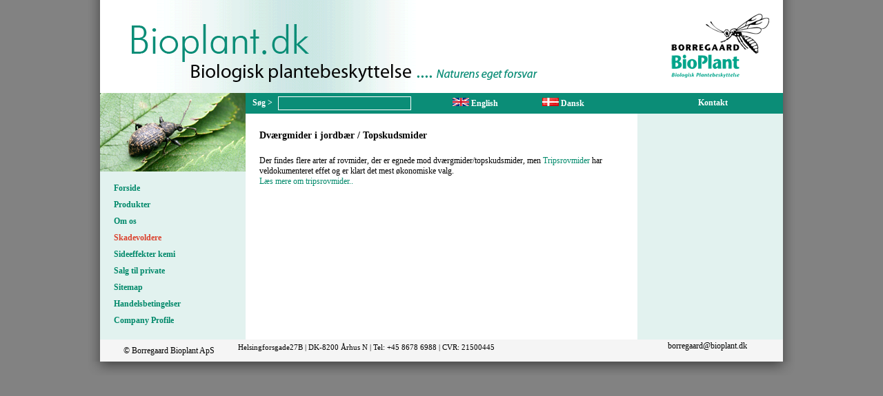

--- FILE ---
content_type: text/html; charset=utf-8
request_url: http://www.bioplant.dk/skadevoldere/dvaergmider-i-jordbaer--topskudsmider.aspx/udryd
body_size: 6156
content:

    <!DOCTYPE html PUBLIC "-//W3C//DTD XHTML 1.0 Transitional//EN" "http://www.w3.org/TR/xhtml1/DTD/xhtml1-transitional.dtd">
    <html xmlns="http://www.w3.org/1999/xhtml">
    <head><meta http-equiv="Content-Type" content="text/html; charset=UTF-8" /><title>Jordbærdværgmider / Topskudsmider</title><meta name="description" content="Dværgmider og topskudsmider i jordbær og prydplanter bekæmpes effektivt med tripsrovmider (Amblyseius cucumeris)." /><meta name="keywords" content="Dværgmider jordbær jordbærdværgmider topskudsmider prydplanter biologisk bekæmpelse tripsrovmider Amblyseius cucumeris" /><link href="/css/Master.css" rel="stylesheet" type="text/css" /><link href="/css/RitchTextEditor.css" rel="stylesheet" type="text/css" />    
	<script src="http://ajax.googleapis.com/ajax/libs/jquery/1.3.2/jquery.min.js" type="text/javascript"></script>
	<script src="/scripts/BioPlantScript.js" type="text/javascript"></script>
	<script src="/scripts/jquery.imagecube.min.js" type="text/javascript"></script>
    <title>

</title></head>
     <body>
        <div class="verticalShadowMaster">
            <div class="pageMaster">
      		    <div class="bannerMaster"><div class="logoMaster"><img src="/media/32420/bioplant_logo_net.png" /></div><div class="textMaster"><img src="/media/24316/bioplant_bannertext.png" /></div><br class="clear" /></div>
                <div class="contentMaster">
                   <div class="SideBannerMaster">
			<div class="RandomImg"><img src="/media/5860/oeresnudebille.jpg" alt="oeresnudebille.jpg" width="211px" height="114px" /></div>
                    </div>
                    <div class="blockMaster">
                        <div class="Block">      
                            <div id="divsoeg">
			   <form method="get" action="/search.aspx">
                                    <span><input type="submit" id="soeg" value="Søg &gt;" /> <input type="text" name="search" class="soegMaster" /></span>
			   </form>
                                </div>
                                <div id="DivEng">
				<span><a href="http://uk.bioplant.dk"><input type="image" src="/../images/design/en_gb.gif" /> English</a></span>
                                    <!--<span><a href="/enghome.aspx"><input type="image" src="/../images/design/en_gb.gif" />&nbsp;English</a></span>-->
			  </div>
			  <div id="DivDK">
				<span><a href="http://bioplant.dk"><input type="image" src="/../images/design/dan.gif" /> Dansk</a></span>
                                    <!--<span><a href="/"><input type="image" src="/../images/design/dan.gif" />&nbsp;Dansk</a></span>-->
                                </div>
                                <div id="DivKontakt">
				<span><a href="/kontakt.aspx">Kontakt</a></span>
                                    <!--<span><a href="/../kontakt.aspx">Kontakt</a></span>-->
                            </div>
                        </div>
                    </div>
                    <div class="menuMaster">
                        <div class="level1Menu"><a href="/home.aspx">Forside</a></div><div class="level1Menu"><a href="/produkter.aspx">Produkter</a></div><div class="level1Menu"><a href="/om-os.aspx">Om os</a></div><div class="level1Menu"><a href="/skadevoldere.aspx" style="font-weight: bold; color : #db422e;">Skadevoldere</a></div><div class="level2Menu"><a href="/skadevoldere/bladlus.aspx"></a></div><div class="level2Menu"><a href="/skadevoldere/dvaergmider-i-jordbaer--topskudsmider.aspx" style="font-weight: bold;color :#db422e;"></a></div><div class="level2Menu"><a href="/skadevoldere/hindbaerbille.aspx"></a></div><div class="level2Menu"><a href="/skadevoldere/hindbaersnudebille.aspx"></a></div><div class="level2Menu"><a href="/skadevoldere/mellus.aspx"></a></div><div class="level2Menu"><a href="/skadevoldere/pletvingefrugtfluen-(d-suzukii).aspx"></a></div><div class="level2Menu"><a href="/skadevoldere/skjoldlus.aspx"></a></div><div class="level2Menu"><a href="/skadevoldere/snegle.aspx"></a></div><div class="level2Menu"><a href="/skadevoldere/spindemider.aspx"></a></div><div class="level2Menu"><a href="/skadevoldere/soergemyg.aspx"></a></div><div class="level2Menu"><a href="/skadevoldere/trips.aspx"></a></div><div class="level2Menu"><a href="/skadevoldere/uldlus.aspx"></a></div><div class="level2Menu"><a href="/skadevoldere/oeresnudebiller.aspx"></a></div><div class="level1Menu"><a href="/sideeffekter.aspx">Sideeffekter kemi</a></div><div class="level1Menu"><a href="/hobby.aspx">Salg til private</a></div><div class="level1Menu"><a href="/kontakt.aspx"></a></div><div class="level1Menu"><a href="/sitemap.aspx">Sitemap</a></div><div class="level1Menu"><a href="/handelsbetingelser.aspx">Handelsbetingelser</a></div><div class="level1Menu"><a href="/company-profile.aspx">Company Profile</a></div><br />
                    </div>
                    <div class="pageContentMaster">
                        
<div class="pageContentSubpage">
	<div class="headerSubpage">
		Dværgmider i jordbær / Topskudsmider
	</div>
	<p>Der findes flere arter af rovmider, der er egnede mod
dværgmider/topskudsmider, men&nbsp;<a
href="/produkter/nyttedyr/tripsrovmider.aspx">Tripsrovmider</a> har
veldokumenteret effet og er klart det mest økonomiske valg.</p>

<p><a href="/produkter/nyttedyr/tripsrovmider.aspx">Læs mere om
tripsrovmider..</a></p>
	<br />
</div>

                    </div>
                    <div class="rightMenuMaster">
			<div style="padding : 0px 15px 0px 15px;">
				
				
				
				
			</div>
                    </div>
                    <br class="clear" />
                </div>
                <div class="footerMaster"><div class="rightsMaster">© Borregaard Bioplant ApS</div><div class="companyMaster">
<p style="text-align: left;" class="font11">Helsingforsgade27B |
DK-8200 Århus N | Tel: +45 8678 6988 | CVR: 21500445</p>
</div><div class="ContactMaster"><a href="&#xA;          mailto:borregaard@bioplant.dk">borregaard@bioplant.dk</a></div></div>
            </div>
        </div>
        <div class="horisontalShadowMaster">
            &nbsp;
        </div>
    </body>
    </html>


--- FILE ---
content_type: text/css
request_url: http://www.bioplant.dk/css/Master.css
body_size: 8130
content:
*
{
	font-family : Verdana;
}
em
{
	font-style : italic; 
}

img
{
	border : none;
}

text
{
	font-size : 100px;
}

.menuMaster a
{
	line-height : 20px;
	font-family : Verdana;
	font-size : 12px;
	color: #00896a;
	font-weight : bold;
}

.ContactMaster a
{
	font-size : 12px;
	font-family : Verdana;
	text-decoration: none;
	color : #000000;
	vertical-align : middle;
}

.ContactMaster a:hover
{
	font-size : 12px;
	font-family : Verdana;
	text-decoration: none;
	color : #00896a;
}

a
{
	color: #00896a;
	text-decoration: none;
	font-family : Verdana;
	font-size : 12px;
}
a:hover
{
	text-decoration: underline;
	font-weight : bold;
}

#divsoeg
{
	width : 270px;
	height : 26px;
	float : left;
}

#DivEng
{
	position : absolute;
	left : 270px;
	width : 100px;
	margin : 0px 30px 0px 30px;
	padding-top : 7px;
	height : 25px;
}

#DivDK
{
	position : absolute;
	left : 430px;
	padding-top : 7px;
	height : 25px;
}

#DivKontakt
{
	float : right;
	margin-right : 80px;
	padding-top : 7px;
	height : 25px;
}

div span a
{
	font-size : 12px;
	font-weight : bold;
	font-family : Verdana;
	color : #ffffff;
}

#soeg
{
	background : none;
	border : none;
	height : 30px;
	font-size : 12px;
	font-weight : bold;
	font-family : Verdana;
	color : #ffffff;
	margin-left : 10px;
	padding : 1px 0px 2px 0px;
}

body
{
	margin: 0px;
	padding: 0px;
	background-color: #828282;
}
.verticalShadowMaster
{
	margin: 0px auto 0px auto;
	padding: 0px;
	width: 1030px;
	background-color: Transparent;
	background-image: url(  '../images/design/BioPlant_VerticalShadow.png' );
	background-repeat: repeat-y;
}
.horisontalShadowMaster
{
	margin: 0px auto auto auto;
	padding: 0px;
	height: 20px;
	width: 1030px;
	background-color: Transparent;
	background-image: url(  '../images/design/BioPlant_HorisontalShadow.png' );
	background-repeat: no-repeat;
}
.pageMaster
{
	margin: 0px auto 0px auto;
	padding: 0px;
	background-color: #ffffff;
	width: 990px;
}
.bannerMaster
{
	margin: 0px auto 0px auto;
	padding: 0px;
	width: 950px;
	height: 135px;
	background-image: url(  '../images/design/BioPlant_BannerBackground.png' );
	background-repeat: repeat-y;
}
.logoMaster
{
	margin: 20px 0px 20px 0px;
	padding: 0px;
	width: 142px;
	height: 93px;
	float: right;
}

.textMaster
{
	float: left;
	margin: 35px 0px 47px 26px;
	width: 588px;
	height: 84px;
	/*background-image: url(  '../images/design/BioPlant_BannerText.png' );
	background-repeat: no-repeat;*/
}

.SideBannerMaster
{
	background-repeat: no-repeat;
	width: 211px;
	height: 114px;
}

.blockMaster
{
	width : 779px;
	height : 30px;
	background-color : #0b8d77;
	float : right;
	position : relative;
	left : 0px;
	top : -114px;
	color : #fff;
	margin-top : 0px;
}

.Block
{
	font-family : Verdana;
	height : 30px;
}

.Block span
{
    	float : left;
    	font-size : 12px;
   	font-weight : lighter;
    	font-family : Verdana;
}

.soegMaster
{
	background-color:#0b8d77;
	border:solid 1px #FFF;
	color : #FFF;
	width : 187px;
	height : 16px;
	vertical-align : top;
	margin-top : 5px;
	margin-left : 5px;
}

.clear
{
	clear: both;
}
p
{
	padding: 0px;
	margin: 0px;
}
.companyMaster p
{
	font-family : Verdana; 
}

strong
{
	font-weight: bold;
}
.contentMaster
{
	margin: 0px auto 0px auto;
	padding: 0px;
	width: 990px;
	background-image: url(  '../images/design/BioPlant_ContentBG.png' );
	background-repeat: repeat-y;
	background-position: left;
}

.rightMenuMaster
{
	float: right;
	width: 211px;
	position : relative;
	top : -100px;
}

.rightMenuMaster div p
{
	line-height : 14px;
}

.menuMaster
{
	padding-top : 10px;
	width: 211px;
	float: left;
}
.pageContentMaster
{
	width: 519px;
	float: left;
	position : relative;
	top: -100px;
	margin-bottom : -75px;
}
.footerMaster
{
	margin: 0px auto 0px auto;
	padding-top : 2px;
	width: 990px;
	background-color : #f5f5f5;
	height : 30px;
}
.rightsMaster
{
	width : 200px;
	text-align : center;
	font-family : Verdana;
	font-size : 12px;
	padding-top : 7px;
	float : left;
}

.ContactMaster
{
	position : relative;
	top : -15px;
	width : 220px;
	text-align : center;
	float : right;
}

.companyMaster
{
	position : relative;
	padding-top : 3px;
	width: 600px;
	font-family : Verdana;
	font-size : 10px;
	margin-left : 95px;
	text-align : center;
}

.pageContentSubpage
{
	margin: 0px 0px 0px 20px;
	padding: 0px;
	width: 519px;
	font-family : Verdana;
}

.pageContentSubpage *
{
	line-height : 15px;
}

.pageContentSubpage a:link
{
	color: #00896a;
	font-family : Verdana;
	font-size : 12px;
}

.pageContentSubpage a:hover
{
	color: #00896a;
	font-family : Verdana;
	font-size : 12px;
	font-weight : bold;
}

.pageContentSubpage a:visited
{
	color: #00896a;
	font-family : Verdana;
	font-size : 12px;
}


.pageContentSubpage p
{
	font-family : Verdana;
}

.headerSubpage
{
	margin: 10px 0px 20px 0px;
	padding: 0px 0px 2px 0px;
	width: 519px;
	color: #000;
	font-family : Verdana;
	font-size : 14px;
	font-weight : bold;
}



.level1Menu
{
	margin: 4px 0px 0px 20px;
}
.level2Menu
{
	margin: 4px 0px 0px 40px;
	font-size : 10px;
}
.level2Menu a, .level2Menu a:link
{
	font-size : 10px;
	line-height : 15px;
}
.level2Menu a, .level2Menu a:hover
{
	color: #00896a;
}

#divscroll
{
	text-align : left;
	padding : 10px;
	margin-top : 20px;
	margin-bottom : 20px;
	background-color : #f5f5f5;
	width : 150px;
}
#divscroll2
{
	text-align : left;
	padding : 10px 10px 10px 0px;
	margin-top : 20px;
	width : 140px;
	background-color : #f5f5f5;
	color: #00896a;
	text-decoration: none;
	font-family : Verdana;
	font-size : 11px;
	font-weight : bold;
}

#divscroll2 a:link
{
	color: #00896a;
	text-decoration: none;
	font-family : Verdana;
	font-size : 11px;
	font-weight : bold;
	margin-left : -20px;
}

#divscroll2 a:visited
{
	color: #00896a;
	text-decoration: none;
	font-family : Verdana;
	font-size : 11px;
	font-weight : bold;
	margin-left : -20px;
}

#divscroll2 a:hover
{
	color: #00896a;
	text-decoration: none;
	font-family : Verdana;
	font-size : 11px;
	font-weight : bold;
	margin-left : -20px;
}

.align
{
    	padding-left : 50px;
	font-weight : bold;
	font-size : 12px;   
}
#SkadeScroll
{
	margin-right : -10px;
	color: #00896a;
	text-decoration: none;
	font-family : Verdana;
	font-size : 11px;
	font-weight : bold;
	margin-left : 10px;
}

#SkadeScroll a:link
{
	color: #00896a;
	text-decoration: none;
	font-family : Verdana;
	font-size : 11px;
	font-weight : bold;
	margin-left : 10px;
}

#SkadeScroll a:hover
{
	color: #00896a;
	text-decoration: underline;
	font-family : Verdana;
	font-size : 11px;
	font-weight : bold;
	margin-left : 10px;
}

#SkadeScroll a:visited
{
	color: #00896a;
	text-decoration: none;
	font-family : Verdana;
	font-size : 11px;
	font-weight : bold;
	margin-left : 10px;
}

#SkadeScroll a:visited:hover
{
	color: #00896a;
	text-decoration: underline;
	font-family : Verdana;
	font-size : 11px;
	font-weight : bold;
	margin-left : 10px;
}

#AlfabetScroll
{
	margin-right : -10px;
	color: #00896a;
	text-decoration: none;
	font-family : Verdana;
	font-size : 11px;
	font-weight : Bold;
}

#AlfabetScroll a:link
{
	color: #00896a;
	text-decoration: none;
	font-family : Verdana;
	font-size : 11px;
	font-weight : Bold;
}

#AlfabetScroll a:hover
{
	color: #00896a;
	text-decoration: underline;
	font-family : Verdana;
	font-size : 11px;
	font-weight : Bold;
}

#AlfabetScroll a:visited
{
	color: #00896a;
	text-decoration: none;
	font-family : Verdana;
	font-size : 11px;
	font-weight : Bold;
}

#AlfabetScroll a:visited:hover
{
	color: #00896a;
	text-decoration: underline;
	font-family : Verdana;
	font-size : 11px;
	font-weight : Bold;
}

.RandomImg
{
	position : relative;
	top : -31px;
	left : 0px;
	max-width: 211px;
	max-height: 114px;
}

ul li
{
	font-family : verdana;
	font-size : 13px;
	color : #000000;
	/*color : #00896A;*/
}

tr td
{
	font-size : 13px;
	font-family : verdana;
}














































































































































































































































/* EDITOR PROPERTIES - PLEASE DON'T DELETE THIS LINE TO AVOID DUPLICATE PROPERTIES */


--- FILE ---
content_type: text/css
request_url: http://www.bioplant.dk/css/RitchTextEditor.css
body_size: 545
content:




/* EDITOR PROPERTIES - PLEASE DON'T DELETE THIS LINE TO AVOID DUPLICATE PROPERTIES */
.font22 {
font-size : 22px;
}

.font21 {
font-size : 21px;
}

.font20 {
font-size : 20px;
}

.font19 {
font-size : 19px;
}

.font18 {
font-size : 18px;
}

.font17 {
font-size : 17px;
}

.font16 {
font-size : 16px;
}

.font15 {
font-size : 15px;
}

.font14 {
font-size : 14px;
}

.font13 {
font-size : 13px;
}

.font12 {
font-size : 12px;
}

.font11 {
font-size : 11px;
}

.font10 {
font-size : 10px;
}

9px {
font-size : 9px;
}

8px {
font-size : 8px;
}



--- FILE ---
content_type: application/javascript
request_url: http://www.bioplant.dk/scripts/BioPlantScript.js
body_size: 1533
content:
var i = 0;

$(document).ready(function() {
	$('#SkadeScrollDown').click(function(){
		$('#SkadeScroll').scrollTop($('#SkadeScroll').scrollTop() + 180);
	});
});

$(document).ready(function() {
	$('#SkadeScrollUp').click(function(){
		$('#SkadeScroll').scrollTop($('#SkadeScroll').scrollTop() - 180);
	});
});

$(document).ready(function() {
	$('#ProductScrollDown').mousedown(function(){
		$('#AlfabetScroll').scrollTop($('#AlfabetScroll').scrollTop() + 180);
	});
});

$(document).ready(function() {
	$('#ProductScrollUp').mousedown(function(){
		$('#AlfabetScroll').scrollTop($('#AlfabetScroll').scrollTop() - 180);
	});
});

//$(document).ready(function() {
//    var badBrowser = (/MSIE ((5\.5)|6)/.test(navigator.userAgent) && navigator.platform == "Win32");
//    if (badBrowser) {
//        confirm('You are using internet explorer 6, witch is a bad and outdated browser.\n we recommand that you update your browser to version 7 or 8\n click ok to continue to Update');
//        window.location.replace("http://www.microsoft.com/windows/internet-explorer/default.aspx"); 
//    }
//});

$(document).ready(function() {
    var hojde = $('#AlfabetScroll').height();
    if (hojde > 410) {
            $('.pageContentMaster').css('height', hojde + 80);
	  $('#SkadeScroll').css('height', hojde)
	  $('#divscroll2').css('height', hojde)
        } else {
            
        }
});

$(document).ready(function() {
	$('p').each(function() {
		if ($(this).attr('class'))
		{
			
		} else {
			$(this).addClass('font12')
		}
	});
});

--- FILE ---
content_type: application/javascript
request_url: http://www.bioplant.dk/scripts/jquery.imagecube.min.js
body_size: 12364
content:
/* http://keith-wood.name/imageCube.html
   Image Cube for jQuery v1.2.0.
   Written by Keith Wood (kbwood{at}iinet.com.au) June 2008.
   Dual licensed under the GPL (http://dev.jquery.com/browser/trunk/jquery/GPL-LICENSE.txt) and 
   MIT (http://dev.jquery.com/browser/trunk/jquery/MIT-LICENSE.txt) licenses. 
   Please attribute the author if you use it. */
(function($){function ImageCube(){this._defaults={direction:'random',randomSelection:['up','down','left','right'],speed:2000,easing:'linear',repeat:true,pause:2000,selection:'forward',shading:true,opacity:0.8,imagePath:'',full3D:true,segments:20,reduction:30,expansion:10,lineHeight:[0.0,1.25],letterSpacing:[-0.4,0.0],beforeRotate:null,afterRotate:null}};var R=0;var S=1;var T=2;var U=3;var V='imageCube';$.extend(ImageCube.prototype,{markerClassName:'hasImageCube',setDefaults:function(a){extendRemove(this._defaults,a||{})},_attachImageCube:function(b,c){b=$(b);if(b.hasClass(this.markerClassName)){return}var d=$.extend({_position:b.css('position')},this._defaults,c||{});$.data(b[0],V,d);b.addClass(this.markerClassName).css({position:'relative'}).children().each(function(){var a=$(this);$.data(this,V,{width:a.css('width'),height:a.css('height'),position:a.css('position'),lineHeight:a.css('lineHeight'),letterSpacing:a.css('letterSpacing')});a.css({width:b.css('width'),height:b.css('height'),position:'absolute',lineHeight:d.lineHeight[1],letterSpacing:d.letterSpacing[1]})}).not(':first').hide();this._prepareRotation(b[0])},_prepareRotation:function(b){b=$(b);b.children('.imageCubeShading,.imageCubeFrom,.imageCubeTo').remove();var c=$.data(b[0],V);c.current=b.children(':visible')[0];var d=function(a){return(!a.length?a:a.filter(':eq('+Math.floor(Math.random()*a.length)+')'))};c.next=(c.selection=='random'?d(b.children(':hidden')):(c.selection=='backward'?$(c.current).prev():$(c.current).next()));c.next=(c.next.length?c.next:(c.selection=='random'?c.current:(c.selection=='backward'?b.children(':last'):b.children(':first'))))[0];if(c.repeat&&!c._timer){c._timer=setTimeout(function(){$.imagecube._rotateImageCube(b[0])},c.pause)}$.data(b[0],V,c)},_rotateImageCube:function(a,b){a=$(a);this._stopImageCube(a[0],true);var c=$.data(a[0],V);var d=[c.current,c.next];if(c.beforeRotate){c.beforeRotate.apply(a[0],d)}var e={};e[V]=1.0;a.attr(V,0.0).animate(e,c.speed,c.easing,function(){if(c.afterRotate){c.afterRotate.apply(a[0],d)}if(b){b.apply(a[0])}})},_currentImageCube:function(a){return($(a).hasClass(this.markerClassName)?$.data(a,V).current:null)},_nextImageCube:function(a){return($(a).hasClass(this.markerClassName)?$.data(a,V).next:null)},_stopImageCube:function(a,b){var c=$.data(a,V);if(c._timer){clearTimeout(c._timer);c._timer=null}if(!b){c.repeat=false}$.data(a,V,c)},_startImageCube:function(a){this._changeImageCube(a,{repeat:true})},_changeImageCube:function(a,b,c){if(typeof b=='string'){var d={};d[b]=c;b=d}var e=$.data(a,V);extendRemove(e||{},b||{});$.data(a,V,e);this._prepareRotation(a)},_destroyImageCube:function(a){a=$(a);if(!a.hasClass(this.markerClassName)){return}this._stopImageCube(a[0]);var b=$.data(a[0],V);a.stop().css({position:b._position}).removeClass(this.markerClassName).children('.imageCubeShading,.imageCubeFrom,.imageCubeTo').remove();a.children().each(function(){$(this).css($.data(this,V)).show();$.removeData(this,V)});$.removeData(a[0],V)},_prepareAnimation:function(d){var e=$.data(d,V);var d=$(d);var f={left:0,top:0};d.parents().each(function(){var a=$(this);if(a.css('position')=='fixed'){f.left-=a.offset().left;f.top-=a.offset().top;return false}});var g={width:d.width(),height:d.height()};var h=(e.direction!='random'?e.direction:e.randomSelection[Math.floor(Math.random()*e.randomSelection.length)]);h=Math.max(0,$.inArray(h,['up','down','left','right']));e._curDirection=h;var j=(h==R||h==S);var k=(h==T||h==U);var l=(h==R||h==T);var m=(l?0:e.opacity);var n=$(e.current);var o=$(e.next);var q=[];var r=function(p){var b=[0,0,0,0];if(!$.browser.msie||p.css('border')){for(var i=0;i<4;i++){b[i]=p.css('border'+['Left','Right','Top','Bottom'][i]+'Width');var a=parseFloat(b[i]);b[i]=(!isNaN(a)?a:Math.max(0,$.inArray(b[i],['thin','medium','thick'])*2+1))}}return b};q[0]=r(n);q[1]=r(o);var s=[];s[0]=[parseFloat(n.css('padding-left')),parseFloat(n.css('padding-right')),parseFloat(n.css('padding-top')),parseFloat(n.css('padding-bottom'))];s[1]=[parseFloat(o.css('padding-left')),parseFloat(o.css('padding-right')),parseFloat(o.css('padding-top')),parseFloat(o.css('padding-bottom'))];var t=[];t[0]=[($.boxModel?q[0][0]+q[0][1]+s[0][0]+s[0][1]:0),($.boxModel?q[0][2]+q[0][3]+s[0][2]+s[0][3]:0)];t[1]=[($.boxModel?q[1][0]+q[1][1]+s[1][0]+s[1][1]:0),($.boxModel?q[1][2]+q[1][3]+s[1][2]+s[1][3]:0)];var u=[];u[0]={elem:n,left:{start:f.left,end:f.left+(h==U?g.width:0),units:'px'},width:{start:g.width-t[0][0],end:(j?g.width-t[0][0]:0),units:'px'},top:{start:f.top,end:f.top+(h==S?g.height:0),units:'px'},height:{start:g.height-t[0][1],end:(j?0:g.height-t[0][1]),units:'px'},paddingLeft:{start:s[0][0],end:(k?0:s[0][0]),units:'px'},paddingRight:{start:s[0][1],end:(k?0:s[0][1]),units:'px'},paddingTop:{start:s[0][2],end:(j?0:s[0][2]),units:'px'},paddingBottom:{start:s[0][3],end:(j?0:s[0][3]),units:'px'},borderLeftWidth:{start:q[0][0],end:(k?0:q[0][0]),units:'px'},borderRightWidth:{start:q[0][1],end:(k?0:q[0][1]),units:'px'},borderTopWidth:{start:q[0][2],end:(j?0:q[0][2]),units:'px'},borderBottomWidth:{start:q[0][3],end:(j?0:q[0][3]),units:'px'},lineHeight:{start:e.lineHeight[1],end:(j?e.lineHeight[0]:e.lineHeight[1]),units:'em'},letterSpacing:{start:e.letterSpacing[1],end:(j?e.letterSpacing[1]:e.letterSpacing[0]),units:'em'}};u[1]={elem:o,left:{start:f.left+(h==T?g.width:0),end:f.left,units:'px'},width:{start:(j?g.width-t[1][0]:0),end:g.width-t[1][0],units:'px'},top:{start:f.top+(h==R?g.height:0),end:f.top,units:'px'},height:{start:(j?($.browser.msie?1:0):g.height-t[1][1]),end:g.height-t[1][1],units:'px'},paddingLeft:{start:(k?0:s[1][0]),end:s[1][0],units:'px'},paddingRight:{start:(k?0:s[1][1]),end:s[1][1],units:'px'},paddingTop:{start:(j?0:s[1][2]),end:s[1][2],units:'px'},paddingBottom:{start:(j?0:s[1][3]),end:s[1][3],units:'px'},borderLeftWidth:{start:(k?0:q[1][0]),end:q[1][0],units:'px'},borderRightWidth:{start:(k?0:q[1][1]),end:q[1][1],units:'px'},borderTopWidth:{start:(j?0:q[1][2]),end:q[1][2],units:'px'},borderBottomWidth:{start:(j?0:q[1][3]),end:q[1][3],units:'px'},lineHeight:{start:(j?e.lineHeight[0]:e.lineHeight[1]),end:e.lineHeight[1],units:'em'},letterSpacing:{start:(j?e.letterSpacing[1]:e.letterSpacing[0]),end:e.letterSpacing[1],units:'em'}};if(e.shading){var v=function(a,b,c){return{left:{start:a.left.start,end:a.left.end,units:'px'},width:{start:a.width.start,end:a.width.end,units:'px'},top:{start:a.top.start,end:a.top.end,units:'px'},height:{start:a.height.start,end:a.height.end,units:'px'},paddingLeft:{start:a.paddingLeft.start+a.borderLeftWidth.start,end:a.paddingLeft.end+a.borderLeftWidth.end,units:'px'},paddingRight:{start:a.paddingRight.start+a.borderRightWidth.start,end:a.paddingRight.end+a.borderRightWidth.end,units:'px'},paddingTop:{start:a.paddingTop.start+a.borderTopWidth.start,end:a.paddingTop.end+a.borderTopWidth.end,units:'px'},paddingBottom:{start:a.paddingBottom.start+a.borderBottomWidth.start,end:a.paddingBottom.end+a.borderBottomWidth.end,units:'px'},opacity:{start:b,end:c,units:''}}};u[2]=v(u[l?0:1],m,e.opacity-m);u[3]=v(u[l?1:0],e.opacity-m,m);u[2].elem=$(($.browser.msie?'<img src="'+e.imagePath+'imageCubeHigh.png"':'<div')+' class="imageCubeShading" style="background-color: white; opacity: '+m+'; z-index: 10; position: absolute;"'+($.browser.msie?'/>':'></div>'));u[3].elem=$(($.browser.msie?'<img src="'+e.imagePath+'imageCubeShad.png"':'<div')+' class="imageCubeShading" style="background-color: black; opacity: '+(e.opacity-m)+'; z-index: 10; position: absolute;"'+($.browser.msie?'/>':'></div>'))}if(e.full3D){for(var i=0;i<e.segments;i++){d.append(n.clone().addClass('imageCubeFrom').css({position:'absolute',overflow:'hidden'}));if(e.shading){d.append(u[l?2:3].elem.clone())}}for(var i=0;i<e.segments;i++){d.append(o.clone().addClass('imageCubeTo').css({display:'none',position:'absolute',width:0,overflow:'hidden'}));if(e.shading){d.append(u[l?3:2].elem.clone())}}n.hide();o.css({width:g.width-t[1][0],height:g.height-t[1][1]})}else{var w=function(a){return{left:a.left.start+'px',width:a.width.start+'px',top:a.top.start+'px',height:a.height.start+'px',lineHeight:a.lineHeight.start+'em',padding:a.paddingTop.start+'px '+a.paddingRight.start+'px '+a.paddingBottom.start+'px '+a.paddingLeft.start+'px',borderLeftWidth:a.borderLeftWidth.start+'px',borderRightWidth:a.borderRightWidth.start+'px',borderTopWidth:a.borderTopWidth.start+'px',borderBottomWidth:a.borderBottomWidth.start+'px',letterSpacing:a.letterSpacing.start+'em',overflow:'hidden'}};n.css(w(u[0]));o.css(w(u[1])).show();if(e.shading){d.append(u[2].elem).append(u[3].elem)}}for(var i=0;i<u.length;i++){for(var x in u[i]){var y=u[i][x];y.diff=y.end-y.start}}return u},_drawFull3D:function(D,E,F){var G=$.data(D,V);if(!G.full3D){return false}var D=$(D);var H=G._curDirection;var I=(H==R||H==S);var J=(H==R||H==T);var K=D.width();var L=D.height();if(K==0||L==0){return true}var M=(1-E)*(I?L:K);var N=G.segments;var O=G.expansion*(1-Math.abs(2*M-(I?L:K))/(I?L:K));var P=G.reduction-(G.reduction*M/(I?L:K));var Q=function(e,f,g,j,k,l,m,n,o,p,q,r){var s=[j-f,l-n];var w=Math.max(s[0],s[1]);var t=[o-g,m-k];var h=Math.max(t[0],t[1]);var u=(I?(s[0]-s[1])/(N-1)/2:w/N);var v=(I?h/N:(t[0]-t[1])/(N-1)/2);var x=q.paddingLeft[r]+q.paddingRight[r]+q.borderLeftWidth[r]+q.borderRightWidth[r];var y=q.paddingTop[r]+q.paddingBottom[r]+q.borderTopWidth[r]+q.borderBottomWidth[r];var z=Math.round(f);var A=Math.round(g);var B=z;var C=A;D.children(e).each(function(i){var a=Math.round(f+(i+1)*u);var b=Math.round(g+(i+1)*v);var c=s[0]-(I?2*i*u:0);var d=t[0]-(I?0:2*i*v);$(this).css({display:'block',left:(I?B:f),top:(I?g:C),width:Math.max(0,c-x),height:Math.max(0,d-y),letterSpacing:(I?c/w*(G.letterSpacing[1]-G.letterSpacing[0])+G.letterSpacing[0]:E*q.letterSpacing.diff+q.letterSpacing.start)+q.letterSpacing.units,lineHeight:(!I?d/h*(G.lineHeight[1]-G.lineHeight[0])+G.lineHeight[0]:E*q.lineHeight.diff+q.lineHeight.start)+q.lineHeight.units,clip:'rect('+(!I?'auto':(C-A)+'px')+','+(I?'auto':(a-z)+'px')+','+(!I?'auto':(b-A)+'px')+','+(I?'auto':(B-z)+'px')+')'});if(G.shading){$(this).next().css({left:B,top:C,width:(I?s[0]-2*i*u:a-B),height:(I?b-C:t[0]-2*i*v),opacity:p})}B=a;C=b})};Q('.imageCubeFrom',[P,-O,0,K-M][H],[0,L-M,P,-O][H],[K-P,K+O,M,K][H],[0,L-M,-O,P][H],[K+O,K-P,M,K][H],[M,L,L+O,L-P][H],[-O,P,0,K-M][H],[M,L,L-P,L+O][H],(!G.shading?0:(J?E:1-E)*F[2].opacity.diff+F[2].opacity.start),F[0],'start');Q('.imageCubeTo',[-O,G.reduction-P,M,0][H],[M,0,-O,G.reduction-P][H],[K+O,K-(G.reduction-P),K,K-M][H],[M,0,G.reduction-P,-O][H],[K-(G.reduction-P),K+O,K,K-M][H],[L,L-M,L-(G.reduction-P),L+O][H],[G.reduction-P,-O,M,0][H],[L,L-M,L+O,L-(G.reduction-P)][H],(!G.shading?0:(J?E:1-E)*F[3].opacity.diff+F[3].opacity.start),F[1],'end');return true}});function extendRemove(a,b){$.extend(a,b);for(var c in b){if(b[c]==null){a[c]=null}}return a}$.fn.imagecube=function(a){var b=Array.prototype.slice.call(arguments,1);if(a=='current'||a=='next'){return $.imagecube['_'+a+'ImageCube'].apply($.imagecube,[this[0]].concat(b))}return this.each(function(){if(typeof a=='string'){$.imagecube['_'+a+'ImageCube'].apply($.imagecube,[this].concat(b))}else{$.imagecube._attachImageCube(this,a)}})};$.fx.step[V]=function(a){if(a.state==0||!a.stepProps){a.start=0.0;a.end=1.0;a.stepProps=$.imagecube._prepareAnimation(a.elem);a.saveCSS={borderLeftWidth:a.stepProps[0].elem.css('borderLeftWidth'),borderRightWidth:a.stepProps[0].elem.css('borderRightWidth'),borderTopWidth:a.stepProps[0].elem.css('borderTopWidth'),borderBottomWidth:a.stepProps[0].elem.css('borderBottomWidth'),padding:a.stepProps[0].elem.css('padding')}}if(!$.imagecube._drawFull3D(a.elem,a.pos,a.stepProps)){for(var i=0;i<a.stepProps.length;i++){var b={};for(var c in a.stepProps[i]){var d=a.stepProps[i][c];if(c!='elem'){b[c]=(a.pos*d.diff+d.start)+d.units}}a.stepProps[i].elem.css(b)}}if(a.state==1){a.stepProps[0].elem.hide().css(a.saveCSS);a.stepProps[1].elem.show();$.imagecube._prepareRotation(a.elem)}};$.imagecube=new ImageCube()})(jQuery);